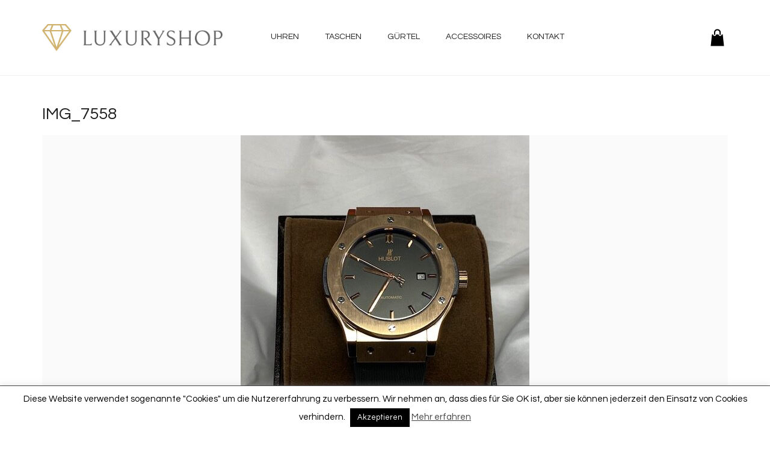

--- FILE ---
content_type: text/html; charset=UTF-8
request_url: https://luxury-shop.at/?attachment_id=8136
body_size: 19739
content:
<!DOCTYPE html>
<html lang="de">
<head>
	<meta charset="UTF-8">
	<meta http-equiv="X-UA-Compatible" content="IE=edge">
	<meta name="viewport" content="width=device-width, initial-scale=1">
					<script>document.documentElement.className = document.documentElement.className + ' yes-js js_active js'</script>
				<meta name='robots' content='index, follow, max-image-preview:large, max-snippet:-1, max-video-preview:-1' />

	<!-- This site is optimized with the Yoast SEO plugin v20.5 - https://yoast.com/wordpress/plugins/seo/ -->
	<title>IMG_7558 - Luxuryshop</title>
	<link rel="canonical" href="https://luxury-shop.at/" />
	<meta property="og:locale" content="de_DE" />
	<meta property="og:type" content="article" />
	<meta property="og:title" content="IMG_7558 - Luxuryshop" />
	<meta property="og:url" content="https://luxury-shop.at/" />
	<meta property="og:site_name" content="Luxuryshop" />
	<meta property="og:image" content="https://luxury-shop.at" />
	<meta property="og:image:width" content="480" />
	<meta property="og:image:height" content="640" />
	<meta property="og:image:type" content="image/jpeg" />
	<meta name="twitter:card" content="summary_large_image" />
	<script type="application/ld+json" class="yoast-schema-graph">{"@context":"https://schema.org","@graph":[{"@type":"WebPage","@id":"https://luxury-shop.at/","url":"https://luxury-shop.at/","name":"IMG_7558 - Luxuryshop","isPartOf":{"@id":"https://luxury-shop.at/#website"},"primaryImageOfPage":{"@id":"https://luxury-shop.at/#primaryimage"},"image":{"@id":"https://luxury-shop.at/#primaryimage"},"thumbnailUrl":"https://luxury-shop.at/wp-content/uploads/2019/09/IMG_7558-rotated.jpg","datePublished":"2020-11-23T15:44:08+00:00","dateModified":"2020-11-23T15:44:08+00:00","breadcrumb":{"@id":"https://luxury-shop.at/#breadcrumb"},"inLanguage":"de","potentialAction":[{"@type":"ReadAction","target":["https://luxury-shop.at/"]}]},{"@type":"ImageObject","inLanguage":"de","@id":"https://luxury-shop.at/#primaryimage","url":"https://luxury-shop.at/wp-content/uploads/2019/09/IMG_7558-rotated.jpg","contentUrl":"https://luxury-shop.at/wp-content/uploads/2019/09/IMG_7558-rotated.jpg","width":480,"height":640},{"@type":"BreadcrumbList","@id":"https://luxury-shop.at/#breadcrumb","itemListElement":[{"@type":"ListItem","position":1,"name":"Startseite","item":"https://luxury-shop.at/"},{"@type":"ListItem","position":2,"name":"HUBLOT &#8211; FUSION &#8211; Roségold/Schwarz","item":"https://luxury-shop.at/produkt/hublot-fusion-armbanduhr-best-quality/"},{"@type":"ListItem","position":3,"name":"IMG_7558"}]},{"@type":"WebSite","@id":"https://luxury-shop.at/#website","url":"https://luxury-shop.at/","name":"Luxuryshop","description":"Kauf Luxus zum super Preis","potentialAction":[{"@type":"SearchAction","target":{"@type":"EntryPoint","urlTemplate":"https://luxury-shop.at/?s={search_term_string}"},"query-input":"required name=search_term_string"}],"inLanguage":"de"}]}</script>
	<!-- / Yoast SEO plugin. -->


<link rel='dns-prefetch' href='//fonts.googleapis.com' />
<link rel="alternate" type="application/rss+xml" title="Luxuryshop &raquo; Feed" href="https://luxury-shop.at/feed/" />
<link rel="alternate" type="application/rss+xml" title="Luxuryshop &raquo; Kommentar-Feed" href="https://luxury-shop.at/comments/feed/" />
<link rel="alternate" type="application/rss+xml" title="Luxuryshop &raquo; Kommentar-Feed zu IMG_7558" href="https://luxury-shop.at/?attachment_id=8136/feed/" />
<script type="text/javascript">
window._wpemojiSettings = {"baseUrl":"https:\/\/s.w.org\/images\/core\/emoji\/14.0.0\/72x72\/","ext":".png","svgUrl":"https:\/\/s.w.org\/images\/core\/emoji\/14.0.0\/svg\/","svgExt":".svg","source":{"concatemoji":"https:\/\/luxury-shop.at\/wp-includes\/js\/wp-emoji-release.min.js?ver=6.1.9"}};
/*! This file is auto-generated */
!function(e,a,t){var n,r,o,i=a.createElement("canvas"),p=i.getContext&&i.getContext("2d");function s(e,t){var a=String.fromCharCode,e=(p.clearRect(0,0,i.width,i.height),p.fillText(a.apply(this,e),0,0),i.toDataURL());return p.clearRect(0,0,i.width,i.height),p.fillText(a.apply(this,t),0,0),e===i.toDataURL()}function c(e){var t=a.createElement("script");t.src=e,t.defer=t.type="text/javascript",a.getElementsByTagName("head")[0].appendChild(t)}for(o=Array("flag","emoji"),t.supports={everything:!0,everythingExceptFlag:!0},r=0;r<o.length;r++)t.supports[o[r]]=function(e){if(p&&p.fillText)switch(p.textBaseline="top",p.font="600 32px Arial",e){case"flag":return s([127987,65039,8205,9895,65039],[127987,65039,8203,9895,65039])?!1:!s([55356,56826,55356,56819],[55356,56826,8203,55356,56819])&&!s([55356,57332,56128,56423,56128,56418,56128,56421,56128,56430,56128,56423,56128,56447],[55356,57332,8203,56128,56423,8203,56128,56418,8203,56128,56421,8203,56128,56430,8203,56128,56423,8203,56128,56447]);case"emoji":return!s([129777,127995,8205,129778,127999],[129777,127995,8203,129778,127999])}return!1}(o[r]),t.supports.everything=t.supports.everything&&t.supports[o[r]],"flag"!==o[r]&&(t.supports.everythingExceptFlag=t.supports.everythingExceptFlag&&t.supports[o[r]]);t.supports.everythingExceptFlag=t.supports.everythingExceptFlag&&!t.supports.flag,t.DOMReady=!1,t.readyCallback=function(){t.DOMReady=!0},t.supports.everything||(n=function(){t.readyCallback()},a.addEventListener?(a.addEventListener("DOMContentLoaded",n,!1),e.addEventListener("load",n,!1)):(e.attachEvent("onload",n),a.attachEvent("onreadystatechange",function(){"complete"===a.readyState&&t.readyCallback()})),(e=t.source||{}).concatemoji?c(e.concatemoji):e.wpemoji&&e.twemoji&&(c(e.twemoji),c(e.wpemoji)))}(window,document,window._wpemojiSettings);
</script>
<style type="text/css">
img.wp-smiley,
img.emoji {
	display: inline !important;
	border: none !important;
	box-shadow: none !important;
	height: 1em !important;
	width: 1em !important;
	margin: 0 0.07em !important;
	vertical-align: -0.1em !important;
	background: none !important;
	padding: 0 !important;
}
</style>
	    <style>
    .laborator-admin-bar-menu {
        position: relative !important;
        display: inline-block;
        width: 16px !important;
        height: 16px !important;
        background: url(https://luxury-shop.at/wp-content/themes/aurum/assets/images/laborator-icon.png) no-repeat 0px 0px !important;
        background-size: 16px !important;
        margin-right: 8px !important;
        top: 3px !important;
    }

    .rtl .laborator-admin-bar-menu {
        margin-right: 0 !important;
        margin-left: 8px !important;
    }

    #wp-admin-bar-laborator-options:hover .laborator-admin-bar-menu {
        background-position: 0 -32px !important;
    }

    .laborator-admin-bar-menu:before {
        display: none !important;
    }

    #toplevel_page_laborator_options .wp-menu-image {
        background: url(https://luxury-shop.at/wp-content/themes/aurum/assets/images/laborator-icon.png) no-repeat 11px 8px !important;
        background-size: 16px !important;
    }

    #toplevel_page_laborator_options .wp-menu-image:before {
        display: none;
    }

    #toplevel_page_laborator_options .wp-menu-image img {
        display: none;
    }

    #toplevel_page_laborator_options:hover .wp-menu-image, #toplevel_page_laborator_options.wp-has-current-submenu .wp-menu-image {
        background-position: 11px -24px !important;
    }
    </style>
<link rel='stylesheet' id='nivo-lightbox-css' href='https://luxury-shop.at/wp-content/themes/aurum/assets/js/nivo-lightbox/nivo-lightbox.css' type='text/css' media='all' />
<link rel='stylesheet' id='nivo-lightbox-default-css' href='https://luxury-shop.at/wp-content/themes/aurum/assets/js/nivo-lightbox/themes/default/default.css' type='text/css' media='all' />
<link rel='stylesheet' id='layerslider-css' href='https://luxury-shop.at/wp-content/plugins/LayerSlider/assets/static/layerslider/css/layerslider.css?ver=7.3.0' type='text/css' media='all' />
<link rel='stylesheet' id='wp-block-library-css' href='https://luxury-shop.at/wp-includes/css/dist/block-library/style.min.css?ver=6.1.9' type='text/css' media='all' />
<link rel='stylesheet' id='wc-blocks-vendors-style-css' href='https://luxury-shop.at/wp-content/plugins/woocommerce/packages/woocommerce-blocks/build/wc-blocks-vendors-style.css?ver=8.5.2' type='text/css' media='all' />
<link rel='stylesheet' id='wc-blocks-style-css' href='https://luxury-shop.at/wp-content/plugins/woocommerce/packages/woocommerce-blocks/build/wc-blocks-style.css?ver=8.5.2' type='text/css' media='all' />
<link rel='stylesheet' id='jquery-selectBox-css' href='https://luxury-shop.at/wp-content/plugins/yith-woocommerce-wishlist/assets/css/jquery.selectBox.css?ver=1.2.0' type='text/css' media='all' />
<link rel='stylesheet' id='yith-wcwl-font-awesome-css' href='https://luxury-shop.at/wp-content/plugins/yith-woocommerce-wishlist/assets/css/font-awesome.css?ver=4.7.0' type='text/css' media='all' />
<link rel='stylesheet' id='woocommerce_prettyPhoto_css-css' href='//luxury-shop.at/wp-content/plugins/woocommerce/assets/css/prettyPhoto.css?ver=3.1.6' type='text/css' media='all' />
<link rel='stylesheet' id='yith-wcwl-main-css' href='https://luxury-shop.at/wp-content/plugins/yith-woocommerce-wishlist/assets/css/style.css?ver=3.20.0' type='text/css' media='all' />
<link rel='stylesheet' id='classic-theme-styles-css' href='https://luxury-shop.at/wp-includes/css/classic-themes.min.css?ver=1' type='text/css' media='all' />
<style id='global-styles-inline-css' type='text/css'>
body{--wp--preset--color--black: #000000;--wp--preset--color--cyan-bluish-gray: #abb8c3;--wp--preset--color--white: #ffffff;--wp--preset--color--pale-pink: #f78da7;--wp--preset--color--vivid-red: #cf2e2e;--wp--preset--color--luminous-vivid-orange: #ff6900;--wp--preset--color--luminous-vivid-amber: #fcb900;--wp--preset--color--light-green-cyan: #7bdcb5;--wp--preset--color--vivid-green-cyan: #00d084;--wp--preset--color--pale-cyan-blue: #8ed1fc;--wp--preset--color--vivid-cyan-blue: #0693e3;--wp--preset--color--vivid-purple: #9b51e0;--wp--preset--gradient--vivid-cyan-blue-to-vivid-purple: linear-gradient(135deg,rgba(6,147,227,1) 0%,rgb(155,81,224) 100%);--wp--preset--gradient--light-green-cyan-to-vivid-green-cyan: linear-gradient(135deg,rgb(122,220,180) 0%,rgb(0,208,130) 100%);--wp--preset--gradient--luminous-vivid-amber-to-luminous-vivid-orange: linear-gradient(135deg,rgba(252,185,0,1) 0%,rgba(255,105,0,1) 100%);--wp--preset--gradient--luminous-vivid-orange-to-vivid-red: linear-gradient(135deg,rgba(255,105,0,1) 0%,rgb(207,46,46) 100%);--wp--preset--gradient--very-light-gray-to-cyan-bluish-gray: linear-gradient(135deg,rgb(238,238,238) 0%,rgb(169,184,195) 100%);--wp--preset--gradient--cool-to-warm-spectrum: linear-gradient(135deg,rgb(74,234,220) 0%,rgb(151,120,209) 20%,rgb(207,42,186) 40%,rgb(238,44,130) 60%,rgb(251,105,98) 80%,rgb(254,248,76) 100%);--wp--preset--gradient--blush-light-purple: linear-gradient(135deg,rgb(255,206,236) 0%,rgb(152,150,240) 100%);--wp--preset--gradient--blush-bordeaux: linear-gradient(135deg,rgb(254,205,165) 0%,rgb(254,45,45) 50%,rgb(107,0,62) 100%);--wp--preset--gradient--luminous-dusk: linear-gradient(135deg,rgb(255,203,112) 0%,rgb(199,81,192) 50%,rgb(65,88,208) 100%);--wp--preset--gradient--pale-ocean: linear-gradient(135deg,rgb(255,245,203) 0%,rgb(182,227,212) 50%,rgb(51,167,181) 100%);--wp--preset--gradient--electric-grass: linear-gradient(135deg,rgb(202,248,128) 0%,rgb(113,206,126) 100%);--wp--preset--gradient--midnight: linear-gradient(135deg,rgb(2,3,129) 0%,rgb(40,116,252) 100%);--wp--preset--duotone--dark-grayscale: url('#wp-duotone-dark-grayscale');--wp--preset--duotone--grayscale: url('#wp-duotone-grayscale');--wp--preset--duotone--purple-yellow: url('#wp-duotone-purple-yellow');--wp--preset--duotone--blue-red: url('#wp-duotone-blue-red');--wp--preset--duotone--midnight: url('#wp-duotone-midnight');--wp--preset--duotone--magenta-yellow: url('#wp-duotone-magenta-yellow');--wp--preset--duotone--purple-green: url('#wp-duotone-purple-green');--wp--preset--duotone--blue-orange: url('#wp-duotone-blue-orange');--wp--preset--font-size--small: 13px;--wp--preset--font-size--medium: 20px;--wp--preset--font-size--large: 36px;--wp--preset--font-size--x-large: 42px;--wp--preset--spacing--20: 0.44rem;--wp--preset--spacing--30: 0.67rem;--wp--preset--spacing--40: 1rem;--wp--preset--spacing--50: 1.5rem;--wp--preset--spacing--60: 2.25rem;--wp--preset--spacing--70: 3.38rem;--wp--preset--spacing--80: 5.06rem;}:where(.is-layout-flex){gap: 0.5em;}body .is-layout-flow > .alignleft{float: left;margin-inline-start: 0;margin-inline-end: 2em;}body .is-layout-flow > .alignright{float: right;margin-inline-start: 2em;margin-inline-end: 0;}body .is-layout-flow > .aligncenter{margin-left: auto !important;margin-right: auto !important;}body .is-layout-constrained > .alignleft{float: left;margin-inline-start: 0;margin-inline-end: 2em;}body .is-layout-constrained > .alignright{float: right;margin-inline-start: 2em;margin-inline-end: 0;}body .is-layout-constrained > .aligncenter{margin-left: auto !important;margin-right: auto !important;}body .is-layout-constrained > :where(:not(.alignleft):not(.alignright):not(.alignfull)){max-width: var(--wp--style--global--content-size);margin-left: auto !important;margin-right: auto !important;}body .is-layout-constrained > .alignwide{max-width: var(--wp--style--global--wide-size);}body .is-layout-flex{display: flex;}body .is-layout-flex{flex-wrap: wrap;align-items: center;}body .is-layout-flex > *{margin: 0;}:where(.wp-block-columns.is-layout-flex){gap: 2em;}.has-black-color{color: var(--wp--preset--color--black) !important;}.has-cyan-bluish-gray-color{color: var(--wp--preset--color--cyan-bluish-gray) !important;}.has-white-color{color: var(--wp--preset--color--white) !important;}.has-pale-pink-color{color: var(--wp--preset--color--pale-pink) !important;}.has-vivid-red-color{color: var(--wp--preset--color--vivid-red) !important;}.has-luminous-vivid-orange-color{color: var(--wp--preset--color--luminous-vivid-orange) !important;}.has-luminous-vivid-amber-color{color: var(--wp--preset--color--luminous-vivid-amber) !important;}.has-light-green-cyan-color{color: var(--wp--preset--color--light-green-cyan) !important;}.has-vivid-green-cyan-color{color: var(--wp--preset--color--vivid-green-cyan) !important;}.has-pale-cyan-blue-color{color: var(--wp--preset--color--pale-cyan-blue) !important;}.has-vivid-cyan-blue-color{color: var(--wp--preset--color--vivid-cyan-blue) !important;}.has-vivid-purple-color{color: var(--wp--preset--color--vivid-purple) !important;}.has-black-background-color{background-color: var(--wp--preset--color--black) !important;}.has-cyan-bluish-gray-background-color{background-color: var(--wp--preset--color--cyan-bluish-gray) !important;}.has-white-background-color{background-color: var(--wp--preset--color--white) !important;}.has-pale-pink-background-color{background-color: var(--wp--preset--color--pale-pink) !important;}.has-vivid-red-background-color{background-color: var(--wp--preset--color--vivid-red) !important;}.has-luminous-vivid-orange-background-color{background-color: var(--wp--preset--color--luminous-vivid-orange) !important;}.has-luminous-vivid-amber-background-color{background-color: var(--wp--preset--color--luminous-vivid-amber) !important;}.has-light-green-cyan-background-color{background-color: var(--wp--preset--color--light-green-cyan) !important;}.has-vivid-green-cyan-background-color{background-color: var(--wp--preset--color--vivid-green-cyan) !important;}.has-pale-cyan-blue-background-color{background-color: var(--wp--preset--color--pale-cyan-blue) !important;}.has-vivid-cyan-blue-background-color{background-color: var(--wp--preset--color--vivid-cyan-blue) !important;}.has-vivid-purple-background-color{background-color: var(--wp--preset--color--vivid-purple) !important;}.has-black-border-color{border-color: var(--wp--preset--color--black) !important;}.has-cyan-bluish-gray-border-color{border-color: var(--wp--preset--color--cyan-bluish-gray) !important;}.has-white-border-color{border-color: var(--wp--preset--color--white) !important;}.has-pale-pink-border-color{border-color: var(--wp--preset--color--pale-pink) !important;}.has-vivid-red-border-color{border-color: var(--wp--preset--color--vivid-red) !important;}.has-luminous-vivid-orange-border-color{border-color: var(--wp--preset--color--luminous-vivid-orange) !important;}.has-luminous-vivid-amber-border-color{border-color: var(--wp--preset--color--luminous-vivid-amber) !important;}.has-light-green-cyan-border-color{border-color: var(--wp--preset--color--light-green-cyan) !important;}.has-vivid-green-cyan-border-color{border-color: var(--wp--preset--color--vivid-green-cyan) !important;}.has-pale-cyan-blue-border-color{border-color: var(--wp--preset--color--pale-cyan-blue) !important;}.has-vivid-cyan-blue-border-color{border-color: var(--wp--preset--color--vivid-cyan-blue) !important;}.has-vivid-purple-border-color{border-color: var(--wp--preset--color--vivid-purple) !important;}.has-vivid-cyan-blue-to-vivid-purple-gradient-background{background: var(--wp--preset--gradient--vivid-cyan-blue-to-vivid-purple) !important;}.has-light-green-cyan-to-vivid-green-cyan-gradient-background{background: var(--wp--preset--gradient--light-green-cyan-to-vivid-green-cyan) !important;}.has-luminous-vivid-amber-to-luminous-vivid-orange-gradient-background{background: var(--wp--preset--gradient--luminous-vivid-amber-to-luminous-vivid-orange) !important;}.has-luminous-vivid-orange-to-vivid-red-gradient-background{background: var(--wp--preset--gradient--luminous-vivid-orange-to-vivid-red) !important;}.has-very-light-gray-to-cyan-bluish-gray-gradient-background{background: var(--wp--preset--gradient--very-light-gray-to-cyan-bluish-gray) !important;}.has-cool-to-warm-spectrum-gradient-background{background: var(--wp--preset--gradient--cool-to-warm-spectrum) !important;}.has-blush-light-purple-gradient-background{background: var(--wp--preset--gradient--blush-light-purple) !important;}.has-blush-bordeaux-gradient-background{background: var(--wp--preset--gradient--blush-bordeaux) !important;}.has-luminous-dusk-gradient-background{background: var(--wp--preset--gradient--luminous-dusk) !important;}.has-pale-ocean-gradient-background{background: var(--wp--preset--gradient--pale-ocean) !important;}.has-electric-grass-gradient-background{background: var(--wp--preset--gradient--electric-grass) !important;}.has-midnight-gradient-background{background: var(--wp--preset--gradient--midnight) !important;}.has-small-font-size{font-size: var(--wp--preset--font-size--small) !important;}.has-medium-font-size{font-size: var(--wp--preset--font-size--medium) !important;}.has-large-font-size{font-size: var(--wp--preset--font-size--large) !important;}.has-x-large-font-size{font-size: var(--wp--preset--font-size--x-large) !important;}
.wp-block-navigation a:where(:not(.wp-element-button)){color: inherit;}
:where(.wp-block-columns.is-layout-flex){gap: 2em;}
.wp-block-pullquote{font-size: 1.5em;line-height: 1.6;}
</style>
<link rel='stylesheet' id='cookie-law-info-css' href='https://luxury-shop.at/wp-content/plugins/cookie-law-info/legacy/public/css/cookie-law-info-public.css?ver=3.3.4' type='text/css' media='all' />
<link rel='stylesheet' id='cookie-law-info-gdpr-css' href='https://luxury-shop.at/wp-content/plugins/cookie-law-info/legacy/public/css/cookie-law-info-gdpr.css?ver=3.3.4' type='text/css' media='all' />
<style id='woocommerce-inline-inline-css' type='text/css'>
.woocommerce form .form-row .required { visibility: visible; }
</style>
<link rel='stylesheet' id='icons-fontawesome-css' href='https://luxury-shop.at/wp-content/themes/aurum/assets/css/fonts/font-awesome/css/font-awesome.min.css' type='text/css' media='all' />
<link rel='stylesheet' id='icons-aurum-css' href='https://luxury-shop.at/wp-content/themes/aurum/assets/css/fonts/aurum-icons/font-icons.css' type='text/css' media='all' />
<link rel='stylesheet' id='bootstrap-css' href='https://luxury-shop.at/wp-content/themes/aurum/assets/css/bootstrap.css?ver=3.16' type='text/css' media='all' />
<link rel='stylesheet' id='aurum-main-css' href='https://luxury-shop.at/wp-content/themes/aurum/assets/css/aurum.css?ver=3.16' type='text/css' media='all' />
<link rel='stylesheet' id='custom-skin-css' href='https://luxury-shop.at/wp-content/themes/aurum-child/custom-skin.css?ver=4a2a1507952a862d21745de81b93d2b5' type='text/css' media='all' />
<link rel='stylesheet' id='primary-font-css' href='https://fonts.googleapis.com/css?family=Questrial&#038;subset=latin&#038;ver=6.1.9' type='text/css' media='all' />
<link rel='stylesheet' id='heading-font-css' href='https://fonts.googleapis.com/css?family=Questrial&#038;ver=6.1.9' type='text/css' media='all' />
<link rel='stylesheet' id='aurum-child-css' href='https://luxury-shop.at/wp-content/themes/aurum-child/style.css?ver=6.1.9' type='text/css' media='all' />
    <script type="text/javascript">
		var ajaxurl = ajaxurl || 'https://luxury-shop.at/wp-admin/admin-ajax.php';
    </script><script type='text/javascript' src='https://luxury-shop.at/wp-includes/js/jquery/jquery.min.js?ver=3.6.1' id='jquery-core-js'></script>
<script type='text/javascript' src='https://luxury-shop.at/wp-includes/js/jquery/jquery-migrate.min.js?ver=3.3.2' id='jquery-migrate-js'></script>
<script type='text/javascript' id='layerslider-utils-js-extra'>
/* <![CDATA[ */
var LS_Meta = {"v":"7.3.0","fixGSAP":"1"};
/* ]]> */
</script>
<script type='text/javascript' src='https://luxury-shop.at/wp-content/plugins/LayerSlider/assets/static/layerslider/js/layerslider.utils.js?ver=7.3.0' id='layerslider-utils-js'></script>
<script type='text/javascript' src='https://luxury-shop.at/wp-content/plugins/LayerSlider/assets/static/layerslider/js/layerslider.kreaturamedia.jquery.js?ver=7.3.0' id='layerslider-js'></script>
<script type='text/javascript' src='https://luxury-shop.at/wp-content/plugins/LayerSlider/assets/static/layerslider/js/layerslider.transitions.js?ver=7.3.0' id='layerslider-transitions-js'></script>
<script type='text/javascript' id='cookie-law-info-js-extra'>
/* <![CDATA[ */
var Cli_Data = {"nn_cookie_ids":[],"cookielist":[],"non_necessary_cookies":[],"ccpaEnabled":"","ccpaRegionBased":"","ccpaBarEnabled":"","strictlyEnabled":["necessary","obligatoire"],"ccpaType":"gdpr","js_blocking":"","custom_integration":"","triggerDomRefresh":"","secure_cookies":""};
var cli_cookiebar_settings = {"animate_speed_hide":"500","animate_speed_show":"500","background":"#fff","border":"#444","border_on":"","button_1_button_colour":"#000","button_1_button_hover":"#000000","button_1_link_colour":"#fff","button_1_as_button":"1","button_1_new_win":"","button_2_button_colour":"#333","button_2_button_hover":"#292929","button_2_link_colour":"#444","button_2_as_button":"","button_2_hidebar":"","button_3_button_colour":"#dedfe0","button_3_button_hover":"#b2b2b3","button_3_link_colour":"#333333","button_3_as_button":"1","button_3_new_win":"","button_4_button_colour":"#dedfe0","button_4_button_hover":"#b2b2b3","button_4_link_colour":"#333333","button_4_as_button":"1","button_7_button_colour":"#61a229","button_7_button_hover":"#4e8221","button_7_link_colour":"#fff","button_7_as_button":"1","button_7_new_win":"","font_family":"inherit","header_fix":"","notify_animate_hide":"1","notify_animate_show":"","notify_div_id":"#cookie-law-info-bar","notify_position_horizontal":"right","notify_position_vertical":"bottom","scroll_close":"","scroll_close_reload":"","accept_close_reload":"","reject_close_reload":"","showagain_tab":"1","showagain_background":"#fff","showagain_border":"#000","showagain_div_id":"#cookie-law-info-again","showagain_x_position":"100px","text":"#000","show_once_yn":"","show_once":"10000","logging_on":"","as_popup":"","popup_overlay":"1","bar_heading_text":"","cookie_bar_as":"banner","popup_showagain_position":"bottom-right","widget_position":"left"};
var log_object = {"ajax_url":"https:\/\/luxury-shop.at\/wp-admin\/admin-ajax.php"};
/* ]]> */
</script>
<script type='text/javascript' src='https://luxury-shop.at/wp-content/plugins/cookie-law-info/legacy/public/js/cookie-law-info-public.js?ver=3.3.4' id='cookie-law-info-js'></script>
<script type='text/javascript' src='https://luxury-shop.at/wp-content/plugins/woocommerce/assets/js/jquery-blockui/jquery.blockUI.min.js?ver=2.7.0-wc.7.0.1' id='jquery-blockui-js'></script>
<script type='text/javascript' id='wc-add-to-cart-js-extra'>
/* <![CDATA[ */
var wc_add_to_cart_params = {"ajax_url":"\/wp-admin\/admin-ajax.php","wc_ajax_url":"\/?wc-ajax=%%endpoint%%","i18n_view_cart":"Warenkorb anzeigen","cart_url":"https:\/\/luxury-shop.at\/warenkorb\/","is_cart":"","cart_redirect_after_add":"no"};
/* ]]> */
</script>
<script type='text/javascript' src='https://luxury-shop.at/wp-content/plugins/woocommerce/assets/js/frontend/add-to-cart.min.js?ver=7.0.1' id='wc-add-to-cart-js'></script>
<script type='text/javascript' src='https://luxury-shop.at/wp-content/plugins/js_composer/assets/js/vendors/woocommerce-add-to-cart.js?ver=6.9.0' id='vc_woocommerce-add-to-cart-js-js'></script>
<meta name="generator" content="Powered by LayerSlider 7.3.0 - Multi-Purpose, Responsive, Parallax, Mobile-Friendly Slider Plugin for WordPress." />
<!-- LayerSlider updates and docs at: https://layerslider.com -->
<link rel="https://api.w.org/" href="https://luxury-shop.at/wp-json/" /><link rel="alternate" type="application/json" href="https://luxury-shop.at/wp-json/wp/v2/media/8136" /><link rel="EditURI" type="application/rsd+xml" title="RSD" href="https://luxury-shop.at/xmlrpc.php?rsd" />
<link rel="wlwmanifest" type="application/wlwmanifest+xml" href="https://luxury-shop.at/wp-includes/wlwmanifest.xml" />
<meta name="generator" content="WordPress 6.1.9" />
<meta name="generator" content="WooCommerce 7.0.1" />
<link rel='shortlink' href='https://luxury-shop.at/?p=8136' />
<link rel="alternate" type="application/json+oembed" href="https://luxury-shop.at/wp-json/oembed/1.0/embed?url=https%3A%2F%2Fluxury-shop.at%2F%3Fattachment_id%3D8136" />
<link rel="alternate" type="text/xml+oembed" href="https://luxury-shop.at/wp-json/oembed/1.0/embed?url=https%3A%2F%2Fluxury-shop.at%2F%3Fattachment_id%3D8136&#038;format=xml" />
        <!-- Favicons -->
		            <link rel="shortcut icon" href="//luxury-shop.at/wp-content/uploads/2017/11/luxuryshop-favicon_v01.png">
				            <link rel="apple-touch-icon" href="//luxury-shop.at/wp-content/uploads/2017/11/luxuryshop-apple-touch-icon_v01.png">
            <link rel="apple-touch-icon" sizes="180x180" href="//luxury-shop.at/wp-content/uploads/2017/11/luxuryshop-apple-touch-icon_v01.png">
				        <style>
            h1, h2, h3, h4, h5, h6,
            .up,
            .to-uppercase,
            .breadcrumb,
            .tooltip-inner,
            .header-menu .lab-mini-cart .cart_list li .product-details a span,
            .header-menu .lab-mini-cart .cart_list li .product-details .quantity,
            .header-menu .lab-mini-cart .total,
            header.site-header ul.nav li a,
            header.site-header div.nav > ul li a,
            header.mobile-menu div.mobile-menu > ul li,
            header.mobile-menu ul.mobile-menu li,
            .chosen-container .chosen-results li,
            .search .search-results-list .search-results li .post-details .meta,
            .sidebar .sidebar-entry.widget_shopping_cart .total strong,
            .top-menu--cart-totals,
            .top-menu--link,
            .top-menu--widget-current-date,
            .top-menu--widget-menu .menu li,
            .top-menu--widget-wpml-currency-switcher .wcml-dropdown,
            .top-menu--widget-wpml-language-switcher .wpml-ls-legacy-list-horizontal li a,
            .sidebar .sidebar-entry ul li,
            #yith-wcwl-popup-message,
            .shop-empty-cart-page .cart-empty-title p a,
            .header-menu .lab-mini-cart .cart_list li.empty,
            .search .search-header .tabs a,
            .banner .button_outer .button_inner .banner-content strong,
            .banner .button_outer .button_inner .banner-content span,
            .sidebar .sidebar-entry ul li,
            .page-container .wpb_content_element.lab_wpb_testimonials .testimonials-inner .testimonial-entry .testimonial-blockquote cite,
            .woocommerce #place_order,
            .woocommerce .coupon-form .coupon .woocommerce-error,
            .woocommerce .coupon-form .coupon .woocommerce-info,
            .woocommerce .coupon-form .coupon .woocommerce-message,
            .woocommerce .cross-sells .product-item .product-link .button,
            .woocommerce .products .product .item-info a[data-product_id].is-textual,
            .woocommerce .single-product .product-type-external .cart .single_add_to_cart_button,
            .woocommerce .summary form.cart .button,
            .woocommerce .woocommerce-cart-form table.wishlist_table tbody tr td.product-add-to-cart .button,
            .woocommerce .woocommerce-cart-form table.wishlist_table thead tr td.product-add-to-cart .button,
            .woocommerce .woocommerce-cart-form table.wishlist_table thead tr th,
            .woocommerce .woocommerce-order-details .order-again .button,
            .woocommerce-breadcrumb,
            .woocommerce .icon-button .title,
            .woocommerce .woocommerce-cart-form .shop_table td .name,
            .woocommerce .shop_attributes td,
            .woocommerce .shop_attributes th,
            .woocommerce .summary form.cart .variations .label,
            .woocommerce .summary form.cart .reset_variations,
            .woocommerce .woocommerce-cart-form .shop_table th,
            .woocommerce #order_review .shop_table tr td,
            .woocommerce #order_review .shop_table tr th,
            .woocommerce .cart_totals .shop_table tr td,
            .woocommerce .cart_totals .shop_table tr th,
            .woocommerce .woocommerce-MyAccount-links {
                text-transform: uppercase;
            }
        </style>
		<style id="theme-custom-css">
header.site-header .header-menu .logo a {padding: 40px 0 !important; }header.site-header ul.nav>li>a, header.site-header div.nav>ul>li>a {font-size: 14px !important; }header.site-header .full-menu.menu-centered .main-menu .nav {text-align:center;}header.site-header ul.nav>li:hover>a, header.site-header div.nav>ul>li:hover>a {background: none !important;text-decoration: underline;color: #e6af57 !important;}.sidebar.widget_text {padding-top:50px;}.page-container .wpb_content_element.lab_wpb_products_carousel .owl-buttons .owl-prev,.page-container .wpb_content_element.lab_wpb_products_carousel .owl-buttons .owl-next {background-color: #e6b043 !important;}header.site-header ul.nav>.current-menu-item:hover>a,header.site-header div.nav>ul>.current-menu-item:hover>a {text-decoration: none !important;}header.site-header ul.nav>li>a:after, header.site-header div.nav>ul>li>a:after {background: #e6b043 !important;}nav.nav-growpop a:hover .icon-wrap {background-color: #e6b043 !important;border-color: #e6b043 !important;}footer.site-footer {background-color: #EEE;background-image: url(https://themes.laborator.co/aurum/jewelry-demo-content/wp-content/uploads/2016/04/map.png);background-position: top right;    background-size: 263px;background-repeat: no-repeat !important;}.yith-wcwl-wishlistexistsbrowse, .yith-wcwl-add-to-wishlist {    display: none !important;}footer.site-footer .footer-widgets .sidebar {    padding-top: 0px;}.nav > li > a:hover, .nav > li > a:focus {    background-color: #fff;}header.site-header ul.nav>li:hover>a, header.site-header div.nav>ul>li:hover>a {    text-decoration: none;    color: #d1b36d !important;}header.site-header ul.nav>li>a:after, header.site-header div.nav>ul>li>a:after {    background: #d1b36d !important;}.dropdown-menu>li>a {    white-space: normal;}.header-menu .lab-mini-cart .cart_list li .product-details .price-total {    position: relative;    padding-top: 0px;    right: 0;    font-size: 15px;    -webkit-transform: none;    transform: none;    float: right;}.header-menu .lab-mini-cart .cart_list li .product-details {    padding-right: 0px;}#CONSTANT_OPEN_URL {    text-decoration: underline;}.pum-theme-6934 .pum-content, .pum-theme-lightbox .pum-content {    line-height: 26px;}#cookie-law-info-bar {    padding-left: 20px;    padding-right: 20px;    padding-top: 10px;    padding-bottom: 10px;}#cookie-law-info-bar {    border-top: 1px solid rgb(68, 68, 68) !important;}#cookie-law-info-again {    display: none !important;}@media only screen and (max-width: 1200px) {    .logo-dimensions {        min-width: 250px !important;        width: 250px !important;    }}@media only screen and (max-width: 950px) {    .logo-dimensions {        min-width: 200px !important;        width: 200px !important;    }}@media only screen and (max-width: 320px) {    .logo-dimensions {        min-width: 150px !important;        width: 150px !important;    }}
</style>	<noscript><style>.woocommerce-product-gallery{ opacity: 1 !important; }</style></noscript>
	<style type="text/css">.recentcomments a{display:inline !important;padding:0 !important;margin:0 !important;}</style><meta name="generator" content="Powered by WPBakery Page Builder - drag and drop page builder for WordPress."/>
<meta name="generator" content="Powered by Slider Revolution 6.5.31 - responsive, Mobile-Friendly Slider Plugin for WordPress with comfortable drag and drop interface." />
<style id="theme-fonts-css">        .primary-font, body, div, div *, p {        font-family: 'Questrial', sans-serif;;        }        .heading-font,        header.site-header,        header.site-header .logo.text-logo a,        header.mobile-menu .mobile-logo .logo.text-logo a,        .top-menu,        footer.site-footer,        footer.site-footer .footer-widgets .sidebar.widget_search #searchsubmit.btn-bordered,        .contact-page .contact-form label,        .breadcrumb,        .woocommerce-breadcrumb,        section.blog .post .comments .comment + .comment-respond #cancel-comment-reply-link,        section.blog .post .comments .comment-respond label,        section.blog .post .comments .comment-respond #submit.btn-bordered,        section.blog .post-password-form label,        section.blog .post-password-form input[type="submit"].btn-bordered,        .woocommerce .woocommerce-MyAccount-links,        .woocommerce .woocommerce-orders-table th,        .woocommerce .woocommerce-orders-table td,        .woocommerce .woocommerce-shop-header--title .woocommerce-result-count,        .woocommerce .button,        .woocommerce .quantity.buttons_added input.input-text,        .woocommerce .icon-button .title,        .woocommerce #order_review .shop_table tr td,        .woocommerce .cart_totals .shop_table tr td,        .woocommerce #order_review .shop_table tr th,        .woocommerce .cart_totals .shop_table tr th,        .woocommerce-notice,        .woocommerce .products .product .item-info span,        .woocommerce .summary .price,        .woocommerce .summary form.cart .variations .label,        .woocommerce .summary form.cart .variations div.variation-select,        .woocommerce .summary .product_meta > span,        .woocommerce .summary .product_meta .wcml_currency_switcher,        .woocommerce .summary .group_table .woocommerce-grouped-product-list-item__price,        .woocommerce .summary .yith-wcwl-add-to-wishlist .yith-wcwl-add-button .add_to_wishlist.btn-bordered,        .woocommerce .summary .yith-wcwl-add-to-wishlist .yith-wcwl-wishlistexistsbrowse a.btn-bordered,        .woocommerce .summary .yith-wcwl-add-to-wishlist .yith-wcwl-wishlistaddedbrowse a.btn-bordered,        .woocommerce .order-info,        .woocommerce .cross-sells .product-item .product-details .price,        .woocommerce .woocommerce-cart-form .shop_table th,        .woocommerce .woocommerce-cart-form .shop_table td,        .woocommerce .woocommerce-cart-form .shop_table td > .price,        .woocommerce .woocommerce-cart-form table.wishlist_table thead tr th,        #yith-wcwl-popup-message,        .woocommerce .woocommerce-checkout .order-totals-column .lost-password,        .woocommerce-order-pay #order_review .lost-password,        .header-menu .lab-mini-cart .total,        .sidebar .sidebar-entry,        .sidebar .sidebar-entry select,        .sidebar .sidebar-entry.widget_search #searchsubmit.btn-bordered,        .sidebar .sidebar-entry.widget_product_search #searchsubmit.btn-bordered,        .sidebar .sidebar-entry .woocommerce-product-search [type="submit"].btn-bordered,        .sidebar .sidebar-entry.widget_wysija .wysija-submit.btn-bordered,        .sidebar .sidebar-entry.widget_shopping_cart .total,        .sidebar .sidebar-entry.widget_shopping_cart .buttons .button.btn-bordered,        .sidebar .sidebar-entry .price_slider_wrapper .price_slider_amount .button.btn-bordered,        .sidebar .sidebar-list li,        .bordered-block .lost-password,        .page-heading small p,        h1,        h2,        h3,        h4,        h5,        h6,        .btn.btn-bordered,        .dropdown-menu,        .nav-tabs > li > a,        .alert,        .form-control,        .banner .button_outer .button_inner .banner-content strong,        .table > thead > tr > th,        .tooltip-inner,        .search .search-header,        .page-container .vc_tta-tabs.vc_tta-style-theme-styled .vc_tta-tabs-list .vc_tta-tab a,        .page-container .wpb_content_element.wpb_tabs .ui-tabs .wpb_tabs_nav li a,        .page-container .wpb_content_element.wpb_tour .wpb_tabs_nav li a,        .page-container .wpb_content_element.lab_wpb_image_banner .banner-text-content,        .page-container .wpb_content_element.alert p,        .page-container .wpb_content_element.lab_wpb_products_carousel .products-loading,        .page-container .wpb_content_element.lab_wpb_testimonials .testimonials-inner .testimonial-entry .testimonial-blockquote,        .page-container .feature-tab .title,        .page-container .vc_progress_bar .vc_single_bar .vc_label,        .pagination > a,        .pagination > span,        .woocommerce .commentlist .comment_container .comment-text .meta,        .woocommerce #review_form_wrapper .comment-form-rating label,        .woocommerce #review_form_wrapper .form-submit [type="submit"].btn-bordered,        .woocommerce .shop_attributes th,        .woocommerce .shop_attributes td,        .woocommerce dl.variation dt,        .woocommerce dl.variation dd,        .woocommerce .order-details-list li,        .woocommerce .bacs_details li,        .woocommerce .digital-downloads li .count,        .woocommerce legend,        .shop-empty-cart-page .cart-empty-title p a,        .woocommerce-info,        .woocommerce-message,        .woocommerce-error {        font-family: 'Questrial', sans-serif;;        }</style><script>function setREVStartSize(e){
			//window.requestAnimationFrame(function() {
				window.RSIW = window.RSIW===undefined ? window.innerWidth : window.RSIW;
				window.RSIH = window.RSIH===undefined ? window.innerHeight : window.RSIH;
				try {
					var pw = document.getElementById(e.c).parentNode.offsetWidth,
						newh;
					pw = pw===0 || isNaN(pw) || (e.l=="fullwidth" || e.layout=="fullwidth") ? window.RSIW : pw;
					e.tabw = e.tabw===undefined ? 0 : parseInt(e.tabw);
					e.thumbw = e.thumbw===undefined ? 0 : parseInt(e.thumbw);
					e.tabh = e.tabh===undefined ? 0 : parseInt(e.tabh);
					e.thumbh = e.thumbh===undefined ? 0 : parseInt(e.thumbh);
					e.tabhide = e.tabhide===undefined ? 0 : parseInt(e.tabhide);
					e.thumbhide = e.thumbhide===undefined ? 0 : parseInt(e.thumbhide);
					e.mh = e.mh===undefined || e.mh=="" || e.mh==="auto" ? 0 : parseInt(e.mh,0);
					if(e.layout==="fullscreen" || e.l==="fullscreen")
						newh = Math.max(e.mh,window.RSIH);
					else{
						e.gw = Array.isArray(e.gw) ? e.gw : [e.gw];
						for (var i in e.rl) if (e.gw[i]===undefined || e.gw[i]===0) e.gw[i] = e.gw[i-1];
						e.gh = e.el===undefined || e.el==="" || (Array.isArray(e.el) && e.el.length==0)? e.gh : e.el;
						e.gh = Array.isArray(e.gh) ? e.gh : [e.gh];
						for (var i in e.rl) if (e.gh[i]===undefined || e.gh[i]===0) e.gh[i] = e.gh[i-1];
											
						var nl = new Array(e.rl.length),
							ix = 0,
							sl;
						e.tabw = e.tabhide>=pw ? 0 : e.tabw;
						e.thumbw = e.thumbhide>=pw ? 0 : e.thumbw;
						e.tabh = e.tabhide>=pw ? 0 : e.tabh;
						e.thumbh = e.thumbhide>=pw ? 0 : e.thumbh;
						for (var i in e.rl) nl[i] = e.rl[i]<window.RSIW ? 0 : e.rl[i];
						sl = nl[0];
						for (var i in nl) if (sl>nl[i] && nl[i]>0) { sl = nl[i]; ix=i;}
						var m = pw>(e.gw[ix]+e.tabw+e.thumbw) ? 1 : (pw-(e.tabw+e.thumbw)) / (e.gw[ix]);
						newh =  (e.gh[ix] * m) + (e.tabh + e.thumbh);
					}
					var el = document.getElementById(e.c);
					if (el!==null && el) el.style.height = newh+"px";
					el = document.getElementById(e.c+"_wrapper");
					if (el!==null && el) {
						el.style.height = newh+"px";
						el.style.display = "block";
					}
				} catch(e){
					console.log("Failure at Presize of Slider:" + e)
				}
			//});
		  };</script>
<noscript><style> .wpb_animate_when_almost_visible { opacity: 1; }</style></noscript></head>
	<body data-rsssl=1 class="attachment attachment-template-default single single-attachment postid-8136 attachmentid-8136 attachment-jpeg theme-aurum woocommerce-no-js single-post-lightbox-on wpb-js-composer js-comp-ver-6.9.0 vc_responsive">
		
		<header class="site-header header-type-1 sticky">

	
	<div class="container">
		<div class="row">
			<div class="col-sm-12">

				<div class="header-menu">

					<div class="logo">

	<a href="https://luxury-shop.at">
			<style>
			.logo-dimensions {
				min-width: 300px;
				width: 300px;
			}
		</style>
		<img src="//luxury-shop.at/wp-content/uploads/2017/11/luxuryshop-logo_v01.jpg" class="logo-dimensions normal-logo" id="site-logo" alt="Luxuryshop" width="300" height="45.15306122449" />

				</a>
	
		<style>
	@media screen and (max-width: 768px) {
		.logo-dimensions {
			min-width: 150px !important;
			width: 150px !important;
		}
	}
	</style>
	
</div><nav class="main-menu" role="navigation">
	<ul id="menu-main-menu" class="nav"><li id="menu-item-416" class="menu-item menu-item-type-custom menu-item-object-custom menu-item-416"><a href="/produkt-kategorie/uhren/">Uhren</a></li>
<li id="menu-item-417" class="menu-item menu-item-type-custom menu-item-object-custom menu-item-417"><a href="/produkt-kategorie/taschen/">Taschen</a></li>
<li id="menu-item-420" class="menu-item menu-item-type-custom menu-item-object-custom menu-item-420"><a href="/produkt-kategorie/guertel/">Gürtel</a></li>
<li id="menu-item-418" class="menu-item menu-item-type-custom menu-item-object-custom menu-item-418"><a href="/produkt-kategorie/accessoires/">Accessoires</a></li>
<li id="menu-item-1304" class="menu-item menu-item-type-post_type menu-item-object-page menu-item-1304"><a href="https://luxury-shop.at/kontakt/">Kontakt</a></li>
</ul>	
	
	</nav>
					<div class="header-links">

	<ul class="header-widgets">
		
				<li>
			<a class="cart-counter" href="https://luxury-shop.at/warenkorb/">
									<span class="badge items-count">0</span>
								
				<svg version="1.1" xmlns="http://www.w3.org/2000/svg" x="0px" y="0px"
	 width="24px" height="24px" viewBox="0 0 512 512" enable-background="new 0 0 512 512" xml:space="preserve">
<path id="cart_3-svg" d="M189,192.303c8.284,0,15-6.717,15-15V132c0-28.673,23.328-52,52-52c28.674,0,52,23.327,52,52
	v45.303c0,8.283,6.716,15,15,15s15-6.717,15-15V132c0-45.287-36.713-82-82-82s-82,36.713-82,82v45.303
	C174,185.586,180.716,192.303,189,192.303z M417.416,462H94.584l30.555-281.667h25.993c1.551,19.54,17.937,34.97,37.868,34.97
	s36.317-15.43,37.868-34.97h58.264c1.551,19.54,17.937,34.97,37.868,34.97s36.317-15.43,37.868-34.97h26.103L417.416,462z"/>
</svg>
			</a>

			<div class="woocommerce lab-mini-cart">
				<div class="cart-is-loading">Warenkorb wird geladen...</div>
			</div>
		</li>
			</ul>

</div>
				</div>

			</div>
		</div>
	</div>

	
</header>

<header class="mobile-menu">

	<section class="mobile-logo">
	
		<div class="logo">

	<a href="https://luxury-shop.at">
			<style>
			.logo-dimensions {
				min-width: 300px;
				width: 300px;
			}
		</style>
		<img src="//luxury-shop.at/wp-content/uploads/2017/11/luxuryshop-logo_v01.jpg" class="logo-dimensions normal-logo" id="site-logo" alt="Luxuryshop" width="300" height="45.15306122449" />

				</a>
	
		<style>
	@media screen and (max-width: 768px) {
		.logo-dimensions {
			min-width: 150px !important;
			width: 150px !important;
		}
	}
	</style>
	
</div>        <section class="cart-info">
            <a class="cart-counter cart-zero" href="https://luxury-shop.at/warenkorb/">
                <i class="cart-icon"><svg version="1.1" xmlns="http://www.w3.org/2000/svg" x="0px" y="0px"
	 width="35px" height="35px" viewBox="0 0 512 512" enable-background="new 0 0 512 512" xml:space="preserve">
<path id="cart-info-icon" d="M189,192.303c8.284,0,15-6.717,15-15V132c0-28.673,23.328-52,52-52c28.674,0,52,23.327,52,52
	v45.303c0,8.283,6.716,15,15,15s15-6.717,15-15V132c0-45.287-36.713-82-82-82s-82,36.713-82,82v45.303
	C174,185.586,180.716,192.303,189,192.303z M417.416,462H94.584l30.555-281.667h25.993c1.551,19.54,17.937,34.97,37.868,34.97
	s36.317-15.43,37.868-34.97h58.264c1.551,19.54,17.937,34.97,37.868,34.97s36.317-15.43,37.868-34.97h26.103L417.416,462z"/>
</svg>
</i>
                <strong>Warenkorb</strong>
                <span class="badge items-count">0</span>
            </a>
        </section>
	
		<div class="mobile-toggles">
			<a class="toggle-menu" href="#">
				<svg version="1.1" xmlns="http://www.w3.org/2000/svg" x="0px" y="0px"
	 width="24px" height="24px" viewBox="0 0 512 512" enable-background="new 0 0 512 512" xml:space="preserve">
<path id="toggle-menu-svg" d="M462,163.5H50v-65h412V163.5z M462,223.5H50v65h412V223.5z M462,348.5H50v65h412V348.5z"/>
</svg>
				<span class="sr-only">Menü umschalten</span>
			</a>
		</div>

	</section>

	<section class="mobile-menu--content">
		
			
				<div class="search-site">
			
					<form action="https://luxury-shop.at" method="get" class="search-form" enctype="application/x-www-form-urlencoded">

	<div class="search-input-env">
		<input type="text" class="form-control search-input" name="s" placeholder="Suche..." value="">
				
		
		<button type="submit" class="btn btn-link mobile-search-button">
			<svg version="1.1" xmlns="http://www.w3.org/2000/svg" x="0px" y="0px"

	 width="24px" height="24px" viewBox="0 0 512 512" enable-background="new 0 0 512 512" xml:space="preserve">

<path id="search-svg" d="M460.355,421.59L353.844,315.078c20.041-27.553,31.885-61.437,31.885-98.037

	C385.729,124.934,310.793,50,218.686,50C126.58,50,51.645,124.934,51.645,217.041c0,92.106,74.936,167.041,167.041,167.041

	c34.912,0,67.352-10.773,94.184-29.158L419.945,462L460.355,421.59z M100.631,217.041c0-65.096,52.959-118.056,118.055-118.056

	c65.098,0,118.057,52.959,118.057,118.056c0,65.096-52.959,118.056-118.057,118.056C153.59,335.097,100.631,282.137,100.631,217.041

	z"/>

</svg>

		</button>
	</div>

</form>			
				</div>
				<ul id="menu-main-menu-1" class="mobile-menu"><li class="menu-item menu-item-type-custom menu-item-object-custom menu-item-416"><a href="/produkt-kategorie/uhren/">Uhren</a></li>
<li class="menu-item menu-item-type-custom menu-item-object-custom menu-item-417"><a href="/produkt-kategorie/taschen/">Taschen</a></li>
<li class="menu-item menu-item-type-custom menu-item-object-custom menu-item-420"><a href="/produkt-kategorie/guertel/">Gürtel</a></li>
<li class="menu-item menu-item-type-custom menu-item-object-custom menu-item-418"><a href="/produkt-kategorie/accessoires/">Accessoires</a></li>
<li class="menu-item menu-item-type-post_type menu-item-object-page menu-item-1304"><a href="https://luxury-shop.at/kontakt/">Kontakt</a></li>
</ul>		
	</div>

</header><div class="container page-container">
	<div class="row">
		<div class="col-sm-12">
			<h2 class="attachment-title">IMG_7558</h2>

			<a href="https://luxury-shop.at/wp-content/uploads/2019/09/IMG_7558-rotated.jpg" class="attachment-img nivo">
				<img width="480" height="640" src="https://luxury-shop.at/wp-content/uploads/2019/09/IMG_7558-rotated.jpg" class="attachment-post-thumb-big size-post-thumb-big" alt="" decoding="async" loading="lazy" srcset="https://luxury-shop.at/wp-content/uploads/2019/09/IMG_7558-rotated.jpg 480w, https://luxury-shop.at/wp-content/uploads/2019/09/IMG_7558-225x300.jpg 225w" sizes="(max-width: 480px) 100vw, 480px" />			</a>

			<dl>
				
				
				
				<dt>Erstelldatum</dt>
				<dd>23. November 2020</dd>

				<dt>Dimensionen</dt>
				<dd>480 x 640</dd>

				<dt>Größe</dt>
				<dd>48 KB</dd>
			</dl>

		</div>
	</div>
</div>
<footer class="site-footer">

	<div class="container">

				
				<div class="row visible-xs">
			<div class="col-lg-12">
				<a href="#" class="expand-footer"></a>
			</div>
		</div>
		
		<div class="row hidden-xs footer-widgets">

			<div class="col-sm-3"><div class="widget sidebar widget_text text-2"><h3>Kontakt</h3>			<div class="textwidget"><p>Luxuryshop<br />
Bürgerstr. 28<br />
6020 Innsbruck<br />
Österreich</p>
<p><a href="mailto:luxuryshop@gmx.at">luxuryshop@gmx.at</a><br />
<a href="https://luxury-shop.at/kontakt/">Impressum</a><br />
<a href="/agb/">AGB</a></p>
</div>
		</div></div><div class="col-sm-3"><div class="widget sidebar widget_text text-1"><h3>Gratis Versand</h3>			<div class="textwidget"><p>Die Ware wird direkt von unserem Lager in der Schweiz zollfrei versendet. Außerdem nützen wir einen Standort in der EU zum Versand in die EU.</p>
</div>
		</div></div><div class="col-sm-3"><div class="widget sidebar widget_text text-3"><h3>Sicher mit PayPal bezahlen</h3>			<div class="textwidget"><p>In unserem Shop können Sie sicher und bequem mit Ihrem PayPal-Account bezahlen. Mit dem beliebten Zahlungsdienst kann per Kreditkarte (Visa, Mastercard etc.) oder Bankkonto gezahlt werden. Alle Infos und Vorteile auf <a href="https://www.paypal.com/at/webapps/mpp/pay-online" target="_blank" rel="noopener">paypal.at</a></p>
<img src="https://luxury-shop.at/wp-content/uploads/2024/01/paypal-info-footer-01.png" style="max-width:100%; width: 196px; height:auto; padding-top: 4px;"></div>
		</div></div><div class="col-sm-3"><div class="widget sidebar widget_nav_menu nav_menu-2"><h3>Links</h3><div class="menu-main-menu-container"><ul id="menu-main-menu-2" class="menu"><li class="menu-item menu-item-type-custom menu-item-object-custom menu-item-416"><a href="/produkt-kategorie/uhren/">Uhren</a></li>
<li class="menu-item menu-item-type-custom menu-item-object-custom menu-item-417"><a href="/produkt-kategorie/taschen/">Taschen</a></li>
<li class="menu-item menu-item-type-custom menu-item-object-custom menu-item-420"><a href="/produkt-kategorie/guertel/">Gürtel</a></li>
<li class="menu-item menu-item-type-custom menu-item-object-custom menu-item-418"><a href="/produkt-kategorie/accessoires/">Accessoires</a></li>
<li class="menu-item menu-item-type-post_type menu-item-object-page menu-item-1304"><a href="https://luxury-shop.at/kontakt/">Kontakt</a></li>
</ul></div></div></div>
		</div>
		
		<div class="footer-bottom">

			<div class="row">
				
							</div>

		</div>
	</div>

</footer>

		<script>
			window.RS_MODULES = window.RS_MODULES || {};
			window.RS_MODULES.modules = window.RS_MODULES.modules || {};
			window.RS_MODULES.waiting = window.RS_MODULES.waiting || [];
			window.RS_MODULES.defered = true;
			window.RS_MODULES.moduleWaiting = window.RS_MODULES.moduleWaiting || {};
			window.RS_MODULES.type = 'compiled';
		</script>
		<!--googleoff: all--><div id="cookie-law-info-bar" data-nosnippet="true"><span>Diese Website verwendet sogenannte "Cookies" um die Nutzererfahrung zu verbessern. Wir nehmen an, dass dies für Sie OK ist, aber sie können jederzeit den Einsatz von Cookies verhindern. <a role='button' data-cli_action="accept" id="cookie_action_close_header" class="medium cli-plugin-button cli-plugin-main-button cookie_action_close_header cli_action_button wt-cli-accept-btn">Akzeptieren</a> <a href="https://luxury-shop.at/cookies-hinweis/" id="CONSTANT_OPEN_URL" target="_blank" class="cli-plugin-main-link">Mehr erfahren</a></span></div><div id="cookie-law-info-again" data-nosnippet="true"><span id="cookie_hdr_showagain">Privacy &amp; Cookies Policy</span></div><div class="cli-modal" data-nosnippet="true" id="cliSettingsPopup" tabindex="-1" role="dialog" aria-labelledby="cliSettingsPopup" aria-hidden="true">
  <div class="cli-modal-dialog" role="document">
	<div class="cli-modal-content cli-bar-popup">
		  <button type="button" class="cli-modal-close" id="cliModalClose">
			<svg class="" viewBox="0 0 24 24"><path d="M19 6.41l-1.41-1.41-5.59 5.59-5.59-5.59-1.41 1.41 5.59 5.59-5.59 5.59 1.41 1.41 5.59-5.59 5.59 5.59 1.41-1.41-5.59-5.59z"></path><path d="M0 0h24v24h-24z" fill="none"></path></svg>
			<span class="wt-cli-sr-only">Schließen</span>
		  </button>
		  <div class="cli-modal-body">
			<div class="cli-container-fluid cli-tab-container">
	<div class="cli-row">
		<div class="cli-col-12 cli-align-items-stretch cli-px-0">
			<div class="cli-privacy-overview">
				<h4>Privacy Overview</h4>				<div class="cli-privacy-content">
					<div class="cli-privacy-content-text">This website uses cookies to improve your experience while you navigate through the website. Out of these, the cookies that are categorized as necessary are stored on your browser as they are essential for the working of basic functionalities of the website. We also use third-party cookies that help us analyze and understand how you use this website. These cookies will be stored in your browser only with your consent. You also have the option to opt-out of these cookies. But opting out of some of these cookies may affect your browsing experience.</div>
				</div>
				<a class="cli-privacy-readmore" aria-label="Mehr anzeigen" role="button" data-readmore-text="Mehr anzeigen" data-readless-text="Weniger anzeigen"></a>			</div>
		</div>
		<div class="cli-col-12 cli-align-items-stretch cli-px-0 cli-tab-section-container">
												<div class="cli-tab-section">
						<div class="cli-tab-header">
							<a role="button" tabindex="0" class="cli-nav-link cli-settings-mobile" data-target="necessary" data-toggle="cli-toggle-tab">
								Necessary							</a>
															<div class="wt-cli-necessary-checkbox">
									<input type="checkbox" class="cli-user-preference-checkbox"  id="wt-cli-checkbox-necessary" data-id="checkbox-necessary" checked="checked"  />
									<label class="form-check-label" for="wt-cli-checkbox-necessary">Necessary</label>
								</div>
								<span class="cli-necessary-caption">immer aktiv</span>
													</div>
						<div class="cli-tab-content">
							<div class="cli-tab-pane cli-fade" data-id="necessary">
								<div class="wt-cli-cookie-description">
									Necessary cookies are absolutely essential for the website to function properly. This category only includes cookies that ensures basic functionalities and security features of the website. These cookies do not store any personal information.								</div>
							</div>
						</div>
					</div>
																	<div class="cli-tab-section">
						<div class="cli-tab-header">
							<a role="button" tabindex="0" class="cli-nav-link cli-settings-mobile" data-target="non-necessary" data-toggle="cli-toggle-tab">
								Non-necessary							</a>
															<div class="cli-switch">
									<input type="checkbox" id="wt-cli-checkbox-non-necessary" class="cli-user-preference-checkbox"  data-id="checkbox-non-necessary" checked='checked' />
									<label for="wt-cli-checkbox-non-necessary" class="cli-slider" data-cli-enable="Aktiviert" data-cli-disable="Deaktiviert"><span class="wt-cli-sr-only">Non-necessary</span></label>
								</div>
													</div>
						<div class="cli-tab-content">
							<div class="cli-tab-pane cli-fade" data-id="non-necessary">
								<div class="wt-cli-cookie-description">
									Any cookies that may not be particularly necessary for the website to function and is used specifically to collect user personal data via analytics, ads, other embedded contents are termed as non-necessary cookies. It is mandatory to procure user consent prior to running these cookies on your website.								</div>
							</div>
						</div>
					</div>
										</div>
	</div>
</div>
		  </div>
		  <div class="cli-modal-footer">
			<div class="wt-cli-element cli-container-fluid cli-tab-container">
				<div class="cli-row">
					<div class="cli-col-12 cli-align-items-stretch cli-px-0">
						<div class="cli-tab-footer wt-cli-privacy-overview-actions">
						
															<a id="wt-cli-privacy-save-btn" role="button" tabindex="0" data-cli-action="accept" class="wt-cli-privacy-btn cli_setting_save_button wt-cli-privacy-accept-btn cli-btn">SPEICHERN &amp; AKZEPTIEREN</a>
													</div>
						
					</div>
				</div>
			</div>
		</div>
	</div>
  </div>
</div>
<div class="cli-modal-backdrop cli-fade cli-settings-overlay"></div>
<div class="cli-modal-backdrop cli-fade cli-popupbar-overlay"></div>
<!--googleon: all-->	<script type="text/javascript">
		(function () {
			var c = document.body.className;
			c = c.replace(/woocommerce-no-js/, 'woocommerce-js');
			document.body.className = c;
		})();
	</script>
	<link rel='stylesheet' id='rs-plugin-settings-css' href='https://luxury-shop.at/wp-content/plugins/revslider/public/assets/css/rs6.css?ver=6.5.31' type='text/css' media='all' />
<style id='rs-plugin-settings-inline-css' type='text/css'>
#rs-demo-id {}
</style>
<script type='text/javascript' src='https://luxury-shop.at/wp-content/themes/aurum/assets/js/nivo-lightbox/nivo-lightbox.min.js' id='nivo-lightbox-js'></script>
<script type='text/javascript' src='https://luxury-shop.at/wp-content/plugins/yith-woocommerce-wishlist/assets/js/jquery.selectBox.min.js?ver=1.2.0' id='jquery-selectBox-js'></script>
<script type='text/javascript' src='//luxury-shop.at/wp-content/plugins/woocommerce/assets/js/prettyPhoto/jquery.prettyPhoto.min.js?ver=3.1.6' id='prettyPhoto-js'></script>
<script type='text/javascript' id='jquery-yith-wcwl-js-extra'>
/* <![CDATA[ */
var yith_wcwl_l10n = {"ajax_url":"\/wp-admin\/admin-ajax.php","redirect_to_cart":"no","yith_wcwl_button_position":"","multi_wishlist":"","hide_add_button":"1","enable_ajax_loading":"","ajax_loader_url":"https:\/\/luxury-shop.at\/wp-content\/plugins\/yith-woocommerce-wishlist\/assets\/images\/ajax-loader-alt.svg","remove_from_wishlist_after_add_to_cart":"1","is_wishlist_responsive":"1","time_to_close_prettyphoto":"3000","fragments_index_glue":".","reload_on_found_variation":"1","mobile_media_query":"768","labels":{"cookie_disabled":"We are sorry, but this feature is available only if cookies on your browser are enabled.","added_to_cart_message":"<div class=\"woocommerce-notices-wrapper\"><div class=\"woocommerce-message\" role=\"alert\">Product added to cart successfully<\/div><\/div>"},"actions":{"add_to_wishlist_action":"add_to_wishlist","remove_from_wishlist_action":"remove_from_wishlist","reload_wishlist_and_adding_elem_action":"reload_wishlist_and_adding_elem","load_mobile_action":"load_mobile","delete_item_action":"delete_item","save_title_action":"save_title","save_privacy_action":"save_privacy","load_fragments":"load_fragments"},"nonce":{"add_to_wishlist_nonce":"a65bd51d62","remove_from_wishlist_nonce":"2205712d1d","reload_wishlist_and_adding_elem_nonce":"f86ef7195f","load_mobile_nonce":"e0341aba11","delete_item_nonce":"aa291ad47e","save_title_nonce":"1409bd3ccd","save_privacy_nonce":"5596be8665","load_fragments_nonce":"091e0e5450"},"redirect_after_ask_estimate":"","ask_estimate_redirect_url":"https:\/\/luxury-shop.at"};
/* ]]> */
</script>
<script type='text/javascript' src='https://luxury-shop.at/wp-content/plugins/yith-woocommerce-wishlist/assets/js/jquery.yith-wcwl.min.js?ver=3.20.0' id='jquery-yith-wcwl-js'></script>
<script type='text/javascript' src='https://luxury-shop.at/wp-content/plugins/revslider/public/assets/js/rbtools.min.js?ver=6.5.18' defer async id='tp-tools-js'></script>
<script type='text/javascript' src='https://luxury-shop.at/wp-content/plugins/revslider/public/assets/js/rs6.min.js?ver=6.5.31' defer async id='revmin-js'></script>
<script type='text/javascript' src='https://luxury-shop.at/wp-content/plugins/woocommerce/assets/js/js-cookie/js.cookie.min.js?ver=2.1.4-wc.7.0.1' id='js-cookie-js'></script>
<script type='text/javascript' id='woocommerce-js-extra'>
/* <![CDATA[ */
var woocommerce_params = {"ajax_url":"\/wp-admin\/admin-ajax.php","wc_ajax_url":"\/?wc-ajax=%%endpoint%%"};
/* ]]> */
</script>
<script type='text/javascript' src='https://luxury-shop.at/wp-content/plugins/woocommerce/assets/js/frontend/woocommerce.min.js?ver=7.0.1' id='woocommerce-js'></script>
<script type='text/javascript' id='wc-cart-fragments-js-extra'>
/* <![CDATA[ */
var wc_cart_fragments_params = {"ajax_url":"\/wp-admin\/admin-ajax.php","wc_ajax_url":"\/?wc-ajax=%%endpoint%%","cart_hash_key":"wc_cart_hash_96e2f15ab57549e0e4729ad95281b0f1","fragment_name":"wc_fragments_96e2f15ab57549e0e4729ad95281b0f1","request_timeout":"5000"};
/* ]]> */
</script>
<script type='text/javascript' src='https://luxury-shop.at/wp-content/plugins/woocommerce/assets/js/frontend/cart-fragments.min.js?ver=7.0.1' id='wc-cart-fragments-js'></script>
<script type='text/javascript' src='https://luxury-shop.at/wp-content/themes/aurum/assets/js/bootstrap.min.js' id='bootstrap-js'></script>
<script type='text/javascript' src='https://luxury-shop.at/wp-content/themes/aurum/assets/js/TweenMax.min.js' id='tweenmax-js'></script>
<script type='text/javascript' src='https://luxury-shop.at/wp-content/themes/aurum/assets/js/aurum-custom.min.js?ver=3.16' id='aurum-custom-js'></script>
    <script>
		jQuery( document ).ready( function ( $ ) {
			$.debounce( 200, function () {
				$( '.slick-initialized' ).each( function ( i, slick ) {
					if ( slick.slick.slideCount > 1 ) {
						var watcher = scrollMonitor.create( slick, - jQuery( slick ).height() * - 0.7 );
						watcher.enterViewport( function () {
							$( slick ).addClass( 'slick-swipe-sample' );
							watcher.destroy();
						} );
					}
				} );
			} )
		} );
    </script>
		
	<!-- ET: 0.28704190254211s 3.16ch -->

</body>
</html>

<!-- Page cached by LiteSpeed Cache 7.6.2 on 2026-01-31 05:16:36 -->